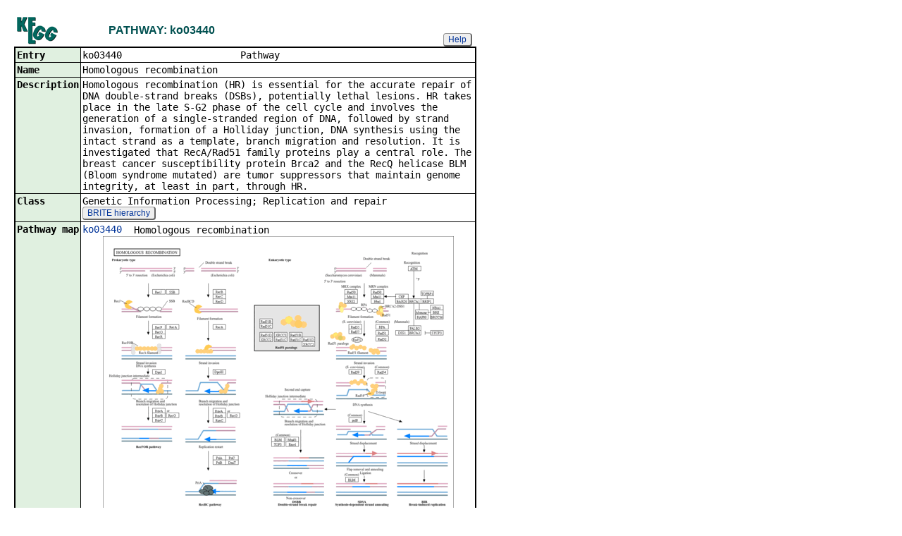

--- FILE ---
content_type: text/html; charset=utf-8
request_url: https://www.kegg.jp/entry/ko03440
body_size: 27886
content:
<!doctype html>
<html><head>
<title>KEGG PATHWAY: ko03440</title>
<link type="text/css" rel="stylesheet" href="/css/gn2.css?1768820589">
<link type="text/css" rel="stylesheet" href="/css/bget.css?1768820589">
<meta name="viewport" content="width=device-width, initial-scale=1.0">
<link type="text/css" rel="stylesheet" href="/css/bgetm.css?1768820589" media="only screen and (max-width: 768px)">
<style>.kcfd{display:none;}</style>
<script>
<!--
var getElementsByClassName = document.getElementsByClassName ?
  function (cl){
    return document.getElementsByClassName(cl);
  } :
  function (cl){
    var elms = [];
    var objs = document.getElementsByTagName('*');
    for(var i=0;i<objs.length;i++){
      var obj = objs[i];
      if(obj.className == cl){
        elms.push(obj);
      }
    }
    return elms;
  };
function toggleField(clk,cl,show,hide){
  var objs = getElementsByClassName(cl);
  for(var i=0;i<objs.length;i++){
    var obj = objs[i];
    if(!obj.style.display||obj.style.display == 'none'){
      obj.style.display = 'block';
      clk.innerHTML = '&nbsp;&laquo; '+hide;
    }
    else{
      obj.style.display = 'none';
      clk.innerHTML = '&nbsp;&raquo; '+show;
    }
  }
}
function toggleData(bobj,e){
  var id = bobj.id.replace(/[^0-9]/g,'');
  var dt = document.getElementById('kcfd'+id);
  e.preventDefault();
  if(!dt.style.display||dt.style.display == 'none'){
    document.getElementById('kcfb'+id).innerHTML = 'Hide';
    dt.style.display = 'block';
  }
  else{
    document.getElementById('kcfb'+id).innerHTML = 'Show';
    dt.style.display = 'none';
  }
}
function btn(bobj,img) {
  bobj.src = "/Fig/bget/button_" + img + ".gif";
}
function btn_e(e) {
  e = e || event;
  var obj = e.target;
  var img = e.target.src;
  var img_base = img.replace(/\\/g,'/').replace(/(b|bd|bh)\.gif$/,'');
  if(e.type == 'mousedown'||e.type == 'touchstart'){
    obj.src = img_base +'bd.gif';
  }
  else if(e.type == 'mouseover'){
    obj.src = img_base +'bh.gif';
  }
  else if(e.type == 'mouseup'||e.type == 'touchend'){
    obj.src = img_base +'b.gif';
  }
  else if(e.type == 'mouseout'){
    obj.src = img_base +'b.gif';
  }
}
function init(){
  for(var i=1;i<=1;i++){
    if(document.getElementById('kcfb'+i)){
      document.getElementById('kcfb'+i).onclick = function(e){toggleData(this,e);};
    }
  }
}
function Link_XtrctSeq2(form) {
    var dna_from;
    var dna_to;
    var dna_len;
    var plus_up   = Number(form.XtrctSeq_UP.value) ;
    var plus_down = Number(form.XtrctSeq_DOWN.value);
    var vector    = Number(form.VECTOR.value);
    var org       = form.ORG.value;
    var chr       = form.CHR.value;
    var kid       = form.KEGGID.value;
    var url;

    if (plus_up == 0 && plus_down == 0) {
      url = "/entry/-f+-n+n+" + kid;
    }
    else {
  if (vector == 1) {
      dna_from  = Number(form.FROM.value)  - plus_up;
      dna_to    = Number(form.TO.value) + plus_down;
  } else {
      dna_from  = Number(form.FROM.value)  - plus_down;
      dna_to    = Number(form.TO.value) + plus_up;
  }

  url = "/dbget-bin/cut_sequence_genes.pl?FROM=" + dna_from + "&TO=" + dna_to +"&VECTOR=" + vector + "&ORG=" + org;
  if (chr) url += "&CHR=" + chr;
    }
    //window.open( url, "_self" );
    location.href = url;
}
function go_taxonomy(form,params){
  for(var key in params){
    if(form[key]){
      form.setAttribute(key,params[key]);
    }
    else{
      var obj = document.createElement('input');
      obj.setAttribute('type','hidden');
      obj.setAttribute('name',key);
      obj.setAttribute('value',params[key]);
      form.appendChild(obj);
    }
  }
  form.submit();
}
window.onload=function(){window.focus();init();};
//--->
</script>

</head>
<body>
<div>

<table border=0 cellpadding=0 cellspacing=0><tr><td>
<table border=0 cellpadding=0 cellspacing=0 width="650"><tr><td width=70><a href="/kegg/kegg2.html"><img align="middle" alt="KEGG" border=0 src="/Fig/bget/kegg3.gif"></a></td><td>&nbsp;&nbsp;&nbsp;</td><td><a name="pathway:ko03440"></a><font class="title3">PATHWAY: ko03440</font></td><td class="tar vbot"><button class="btn" onclick="javascript:void(window.open(&#39;/kegg/document/help_bget_pathway.html&#39;,&#39;KEGG_Help&#39;,&#39;toolbar=no,location=no,directories=no,width=720,height=640,resizable=yes,scrollbars=yes&#39;));return false;">Help</button></td></tr></table><form method="post" action="/entry/" enctype="application/x-www-form-urlencoded" id="form1" name="form1"></form><table class="w1" width="650">
<tr>
<td class="fr3 w1">
<table width="650" class="w2">

<tr><th class="th30 deft tal vmid"><span class="nowrap">Entry</span></th>
<td class="td30 defd"><table class="w1" width="100%"><tr><td class="tal pd0"><code><span class="nowrap">ko03440&nbsp;&nbsp;&nbsp;&nbsp;&nbsp;&nbsp;&nbsp;&nbsp;&nbsp;&nbsp;&nbsp;&nbsp;&nbsp;&nbsp;&nbsp;&nbsp;&nbsp;&nbsp;&nbsp;&nbsp;&nbsp;Pathway&nbsp;&nbsp;&nbsp;&nbsp;&nbsp;&nbsp;&nbsp;&nbsp;&nbsp;&nbsp;&nbsp;&nbsp;&nbsp;&nbsp;&nbsp;&nbsp;&nbsp;&nbsp;&nbsp;&nbsp;&nbsp;&nbsp;&nbsp;&nbsp;&nbsp;&nbsp;&nbsp;&nbsp;&nbsp;&nbsp;&nbsp;&nbsp;<br>
</span></code></td></tr></table></td></tr>


<tr><th class="th31 deft tal vtop"><span class="nowrap">Name</span></th>
<td class="td31 defd"><div class="cel">Homologous recombination</div></td></tr>


<tr><th class="th30 deft tal vtop"><span class="nowrap">Description</span></th>
<td class="td30 defd"><div class="cel">Homologous recombination (HR) is essential for the accurate repair of DNA double-strand breaks (DSBs), potentially lethal lesions. HR takes place in the late S-G2 phase of the cell cycle and involves the generation of a single-stranded region of DNA, followed by strand invasion, formation of a Holliday junction, DNA synthesis using the intact strand as a template, branch migration and resolution. It is investigated that RecA/Rad51 family proteins play a central role. The breast cancer susceptibility protein Brca2 and the RecQ helicase BLM (Bloom syndrome mutated) are tumor suppressors that maintain genome integrity, at least in part, through HR.<br>
</div></td></tr>


<tr><th class="th31 deft tal vtop"><span class="nowrap">Class</span></th>
<td class="td31 defd"><div class="cel">Genetic Information Processing; Replication and repair<br>
<button class="btn" onclick="location.href='/brite/htext=ko00001.keg&amp;query=ko03440';return false;">BRITE hierarchy</button></div></td></tr>


<tr><th class="th30 deft tal vtop"><span class="nowrap">Pathway&nbsp;map</span></th>
<td class="td30 defd"><table class="w1"><tr><td class="vtop pd0"><span class="nowrap"><a href="/pathway/ko03440">ko03440</a>&nbsp;&nbsp;</span></td><td>Homologous recombination</td></tr></table><center><a href="/pathway/ko03440"><img src="/kegg/misc/thumbnail/map03440.gif" alt="ko03440" style="border-style:none;"></a></center><br></td></tr>


<tr><th class="th31 deft tal vtop"><span class="nowrap">Other DBs</span></th>
<td class="td31 defd"><table class="w1"><tr><td class="vtop pd0"><span class="nowrap">GO:&nbsp;</span></td><td><a href="http://amigo.geneontology.org/amigo/term/GO:0000724">0000724</a></td></tr></table></td></tr>


<tr><th class="th30 deft tal vtop"><span class="nowrap">Orthology</span></th>
<td class="td30 defd"><table class="w1"><tr><td class="vtop pd0"><span class="nowrap"><a href="/entry/K01159">K01159</a>&nbsp;&nbsp;</span></td><td>ruvC; crossover junction endodeoxyribonuclease RuvC [EC:<a href="/entry/3.1.21.10">3.1.21.10</a>]</td></tr></table><table class="w1"><tr><td class="vtop pd0"><span class="nowrap"><a href="/entry/K02317">K02317</a>&nbsp;&nbsp;</span></td><td>dnaT; DNA replication protein DnaT</td></tr></table><table class="w1"><tr><td class="vtop pd0"><span class="nowrap"><a href="/entry/K02327">K02327</a>&nbsp;&nbsp;</span></td><td>POLD1; DNA polymerase delta subunit 1 [EC:<a href="/entry/2.7.7.7">2.7.7.7</a>]</td></tr></table><table class="w1"><tr><td class="vtop pd0"><span class="nowrap"><a href="/entry/K02328">K02328</a>&nbsp;&nbsp;</span></td><td>POLD2; DNA polymerase delta subunit 2</td></tr></table><table class="w1"><tr><td class="vtop pd0"><span class="nowrap"><a href="/entry/K02335">K02335</a>&nbsp;&nbsp;</span></td><td>polA; DNA polymerase I [EC:<a href="/entry/2.7.7.7">2.7.7.7</a>]</td></tr></table><table class="w1"><tr><td class="vtop pd0"><span class="nowrap"><a href="/entry/K02337">K02337</a>&nbsp;&nbsp;</span></td><td>dnaE; DNA polymerase III subunit alpha [EC:<a href="/entry/2.7.7.7">2.7.7.7</a>]</td></tr></table><table class="w1"><tr><td class="vtop pd0"><span class="nowrap"><a href="/entry/K02338">K02338</a>&nbsp;&nbsp;</span></td><td>dnaN; DNA polymerase III subunit beta [EC:<a href="/entry/2.7.7.7">2.7.7.7</a>]</td></tr></table><table class="w1"><tr><td class="vtop pd0"><span class="nowrap"><a href="/entry/K02339">K02339</a>&nbsp;&nbsp;</span></td><td>holC; DNA polymerase III subunit chi [EC:<a href="/entry/2.7.7.7">2.7.7.7</a>]</td></tr></table><table class="w1"><tr><td class="vtop pd0"><span class="nowrap"><a href="/entry/K02340">K02340</a>&nbsp;&nbsp;</span></td><td>holA; DNA polymerase III subunit delta [EC:<a href="/entry/2.7.7.7">2.7.7.7</a>]</td></tr></table><table class="w1"><tr><td class="vtop pd0"><span class="nowrap"><a href="/entry/K02341">K02341</a>&nbsp;&nbsp;</span></td><td>holB; DNA polymerase III subunit delta' [EC:<a href="/entry/2.7.7.7">2.7.7.7</a>]</td></tr></table><table class="w1"><tr><td class="vtop pd0"><span class="nowrap"><a href="/entry/K02342">K02342</a>&nbsp;&nbsp;</span></td><td>dnaQ; DNA polymerase III subunit epsilon [EC:<a href="/entry/2.7.7.7">2.7.7.7</a>]</td></tr></table><table class="w1"><tr><td class="vtop pd0"><span class="nowrap"><a href="/entry/K02343">K02343</a>&nbsp;&nbsp;</span></td><td>dnaX; DNA polymerase III subunit gamma/tau [EC:<a href="/entry/2.7.7.7">2.7.7.7</a>]</td></tr></table><table class="w1"><tr><td class="vtop pd0"><span class="nowrap"><a href="/entry/K02344">K02344</a>&nbsp;&nbsp;</span></td><td>holD; DNA polymerase III subunit psi [EC:<a href="/entry/2.7.7.7">2.7.7.7</a>]</td></tr></table><table class="w1"><tr><td class="vtop pd0"><span class="nowrap"><a href="/entry/K02345">K02345</a>&nbsp;&nbsp;</span></td><td>holE; DNA polymerase III subunit theta [EC:<a href="/entry/2.7.7.7">2.7.7.7</a>]</td></tr></table><table class="w1"><tr><td class="vtop pd0"><span class="nowrap"><a href="/entry/K02686">K02686</a>&nbsp;&nbsp;</span></td><td>priB; primosomal replication protein N</td></tr></table><table class="w1"><tr><td class="vtop pd0"><span class="nowrap"><a href="/entry/K03111">K03111</a>&nbsp;&nbsp;</span></td><td>ssb; single-strand DNA-binding protein</td></tr></table><table class="w1"><tr><td class="vtop pd0"><span class="nowrap"><a href="/entry/K03165">K03165</a>&nbsp;&nbsp;</span></td><td>TOP3; DNA topoisomerase III [EC:<a href="/entry/5.6.2.1">5.6.2.1</a>]</td></tr></table><table class="w1"><tr><td class="vtop pd0"><span class="nowrap"><a href="/entry/K03504">K03504</a>&nbsp;&nbsp;</span></td><td>POLD3; DNA polymerase delta subunit 3</td></tr></table><table class="w1"><tr><td class="vtop pd0"><span class="nowrap"><a href="/entry/K03505">K03505</a>&nbsp;&nbsp;</span></td><td>POLD4; DNA polymerase delta subunit 4</td></tr></table><table class="w1"><tr><td class="vtop pd0"><span class="nowrap"><a href="/entry/K03550">K03550</a>&nbsp;&nbsp;</span></td><td>ruvA; holliday junction DNA helicase RuvA</td></tr></table><table class="w1"><tr><td class="vtop pd0"><span class="nowrap"><a href="/entry/K03551">K03551</a>&nbsp;&nbsp;</span></td><td>ruvB; holliday junction DNA helicase RuvB [EC:<a href="/entry/5.6.2.4">5.6.2.4</a>]</td></tr></table><table class="w1"><tr><td class="vtop pd0"><span class="nowrap"><a href="/entry/K03553">K03553</a>&nbsp;&nbsp;</span></td><td>recA; recombination protein RecA</td></tr></table><table class="w1"><tr><td class="vtop pd0"><span class="nowrap"><a href="/entry/K03581">K03581</a>&nbsp;&nbsp;</span></td><td>recD; exodeoxyribonuclease V alpha subunit [EC:<a href="/entry/3.1.11.5">3.1.11.5</a>]</td></tr></table><table class="w1"><tr><td class="vtop pd0"><span class="nowrap"><a href="/entry/K03582">K03582</a>&nbsp;&nbsp;</span></td><td>recB; exodeoxyribonuclease V beta subunit [EC:<a href="/entry/3.1.11.5">3.1.11.5</a>]</td></tr></table><table class="w1"><tr><td class="vtop pd0"><span class="nowrap"><a href="/entry/K03583">K03583</a>&nbsp;&nbsp;</span></td><td>recC; exodeoxyribonuclease V gamma subunit [EC:<a href="/entry/3.1.11.5">3.1.11.5</a>]</td></tr></table><table class="w1"><tr><td class="vtop pd0"><span class="nowrap"><a href="/entry/K03584">K03584</a>&nbsp;&nbsp;</span></td><td>recO; DNA repair protein RecO (recombination protein O)</td></tr></table><table class="w1"><tr><td class="vtop pd0"><span class="nowrap"><a href="/entry/K03629">K03629</a>&nbsp;&nbsp;</span></td><td>recF; DNA replication and repair protein RecF</td></tr></table><table class="w1"><tr><td class="vtop pd0"><span class="nowrap"><a href="/entry/K03655">K03655</a>&nbsp;&nbsp;</span></td><td>recG; ATP-dependent DNA helicase RecG [EC:<a href="/entry/5.6.2.4">5.6.2.4</a>]</td></tr></table><table class="w1"><tr><td class="vtop pd0"><span class="nowrap"><a href="/entry/K03763">K03763</a>&nbsp;&nbsp;</span></td><td>polC; DNA polymerase III subunit alpha, Gram-positive type [EC:<a href="/entry/2.7.7.7">2.7.7.7</a>]</td></tr></table><table class="w1"><tr><td class="vtop pd0"><span class="nowrap"><a href="/entry/K04066">K04066</a>&nbsp;&nbsp;</span></td><td>priA; primosomal protein N' (replication factor Y) (superfamily II helicase) [EC:<a href="/entry/5.6.2.4">5.6.2.4</a>]</td></tr></table><table class="w1"><tr><td class="vtop pd0"><span class="nowrap"><a href="/entry/K04067">K04067</a>&nbsp;&nbsp;</span></td><td>priC; primosomal replication protein N''</td></tr></table><table class="w1"><tr><td class="vtop pd0"><span class="nowrap"><a href="/entry/K04482">K04482</a>&nbsp;&nbsp;</span></td><td>RAD51; DNA repair protein RAD51</td></tr></table><table class="w1"><tr><td class="vtop pd0"><span class="nowrap"><a href="/entry/K04728">K04728</a>&nbsp;&nbsp;</span></td><td>ATM, TEL1; serine-protein kinase ATM [EC:<a href="/entry/2.7.11.1">2.7.11.1</a>]</td></tr></table><table class="w1"><tr><td class="vtop pd0"><span class="nowrap"><a href="/entry/K06187">K06187</a>&nbsp;&nbsp;</span></td><td>recR; recombination protein RecR</td></tr></table><table class="w1"><tr><td class="vtop pd0"><span class="nowrap"><a href="/entry/K07462">K07462</a>&nbsp;&nbsp;</span></td><td>recJ; single-stranded-DNA-specific exonuclease [EC:3.1.-.-]</td></tr></table><table class="w1"><tr><td class="vtop pd0"><span class="nowrap"><a href="/entry/K07466">K07466</a>&nbsp;&nbsp;</span></td><td>RFA1, RPA1, rpa; replication factor A1</td></tr></table><table class="w1"><tr><td class="vtop pd0"><span class="nowrap"><a href="/entry/K08775">K08775</a>&nbsp;&nbsp;</span></td><td>BRCA2, FANCD1; breast cancer 2 susceptibility protein</td></tr></table><table class="w1"><tr><td class="vtop pd0"><span class="nowrap"><a href="/entry/K08991">K08991</a>&nbsp;&nbsp;</span></td><td>MUS81; crossover junction endonuclease MUS81 [EC:3.1.22.-]</td></tr></table><table class="w1"><tr><td class="vtop pd0"><span class="nowrap"><a href="/entry/K10605">K10605</a>&nbsp;&nbsp;</span></td><td>BRCA1; breast cancer type 1 susceptibility protein [EC:<a href="/entry/2.3.2.27">2.3.2.27</a>]</td></tr></table><table class="w1"><tr><td class="vtop pd0"><span class="nowrap"><a href="/entry/K10683">K10683</a>&nbsp;&nbsp;</span></td><td>BARD1; BRCA1-associated RING domain protein 1</td></tr></table><table class="w1"><tr><td class="vtop pd0"><span class="nowrap"><a href="/entry/K10728">K10728</a>&nbsp;&nbsp;</span></td><td>TOPBP1; topoisomerase (DNA) II binding protein 1</td></tr></table><table class="w1"><tr><td class="vtop pd0"><span class="nowrap"><a href="/entry/K10739">K10739</a>&nbsp;&nbsp;</span></td><td>RFA2, RPA2; replication factor A2</td></tr></table><table class="w1"><tr><td class="vtop pd0"><span class="nowrap"><a href="/entry/K10740">K10740</a>&nbsp;&nbsp;</span></td><td>RPA3; replication factor A3</td></tr></table><table class="w1"><tr><td class="vtop pd0"><span class="nowrap"><a href="/entry/K10741">K10741</a>&nbsp;&nbsp;</span></td><td>RPA4; replication factor A4</td></tr></table><table class="w1"><tr><td class="vtop pd0"><span class="nowrap"><a href="/entry/K10865">K10865</a>&nbsp;&nbsp;</span></td><td>MRE11; double-strand break repair protein MRE11</td></tr></table><table class="w1"><tr><td class="vtop pd0"><span class="nowrap"><a href="/entry/K10866">K10866</a>&nbsp;&nbsp;</span></td><td>RAD50; DNA repair protein RAD50 [EC:3.6.-.-]</td></tr></table><table class="w1"><tr><td class="vtop pd0"><span class="nowrap"><a href="/entry/K10867">K10867</a>&nbsp;&nbsp;</span></td><td>NBN, NBS1; nibrin</td></tr></table><table class="w1"><tr><td class="vtop pd0"><span class="nowrap"><a href="/entry/K10868">K10868</a>&nbsp;&nbsp;</span></td><td>XRS2; DNA repair protein XRS2</td></tr></table><table class="w1"><tr><td class="vtop pd0"><span class="nowrap"><a href="/entry/K10869">K10869</a>&nbsp;&nbsp;</span></td><td>RAD51L1, RAD51B; RAD51-like protein 1</td></tr></table><table class="w1"><tr><td class="vtop pd0"><span class="nowrap"><a href="/entry/K10870">K10870</a>&nbsp;&nbsp;</span></td><td>RAD51L2, RAD51C; RAD51-like protein 2</td></tr></table><table class="w1"><tr><td class="vtop pd0"><span class="nowrap"><a href="/entry/K10871">K10871</a>&nbsp;&nbsp;</span></td><td>RAD51L3, RAD51D; RAD51-like protein 3</td></tr></table><table class="w1"><tr><td class="vtop pd0"><span class="nowrap"><a href="/entry/K10873">K10873</a>&nbsp;&nbsp;</span></td><td>RAD52; DNA repair and recombination protein RAD52</td></tr></table><table class="w1"><tr><td class="vtop pd0"><span class="nowrap"><a href="/entry/K10875">K10875</a>&nbsp;&nbsp;</span></td><td>RAD54L, RAD54; DNA repair and recombination protein RAD54 and RAD54-like protein [EC:5.6.2.-]</td></tr></table><table class="w1"><tr><td class="vtop pd0"><span class="nowrap"><a href="/entry/K10877">K10877</a>&nbsp;&nbsp;</span></td><td>RAD54B; DNA repair and recombination protein RAD54B [EC:5.6.2.-]</td></tr></table><table class="w1"><tr><td class="vtop pd0"><span class="nowrap"><a href="/entry/K10879">K10879</a>&nbsp;&nbsp;</span></td><td>XRCC2; DNA-repair protein XRCC2</td></tr></table><table class="w1"><tr><td class="vtop pd0"><span class="nowrap"><a href="/entry/K10880">K10880</a>&nbsp;&nbsp;</span></td><td>XRCC3; DNA-repair protein XRCC3</td></tr></table><table class="w1"><tr><td class="vtop pd0"><span class="nowrap"><a href="/entry/K10881">K10881</a>&nbsp;&nbsp;</span></td><td>SHFM1, DSS1, RPN15; 26 proteasome complex subunit DSS1</td></tr></table><table class="w1"><tr><td class="vtop pd0"><span class="nowrap"><a href="/entry/K10882">K10882</a>&nbsp;&nbsp;</span></td><td>EME1, MMS4; crossover junction endonuclease EME1 [EC:3.1.22.-]</td></tr></table><table class="w1"><tr><td class="vtop pd0"><span class="nowrap"><a href="/entry/K10897">K10897</a>&nbsp;&nbsp;</span></td><td>PALB2, FANCN; partner and localizer of BRCA2</td></tr></table><table class="w1"><tr><td class="vtop pd0"><span class="nowrap"><a href="/entry/K10901">K10901</a>&nbsp;&nbsp;</span></td><td>BLM, RECQL3, SGS1; bloom syndrome protein [EC:<a href="/entry/5.6.2.4">5.6.2.4</a>]</td></tr></table><table class="w1"><tr><td class="vtop pd0"><span class="nowrap"><a href="/entry/K10957">K10957</a>&nbsp;&nbsp;</span></td><td>RAD55; DNA repair protein RAD55</td></tr></table><table class="w1"><tr><td class="vtop pd0"><span class="nowrap"><a href="/entry/K10958">K10958</a>&nbsp;&nbsp;</span></td><td>RAD57; DNA repair protein RAD57</td></tr></table><table class="w1"><tr><td class="vtop pd0"><span class="nowrap"><a href="/entry/K10959">K10959</a>&nbsp;&nbsp;</span></td><td>RAD59; DNA repair protein RAD59</td></tr></table><table class="w1"><tr><td class="vtop pd0"><span class="nowrap"><a href="/entry/K11864">K11864</a>&nbsp;&nbsp;</span></td><td>BRCC3, BRCC36; BRCA1/BRCA2-containing complex subunit 3 [EC:3.4.19.-]</td></tr></table><table class="w1"><tr><td class="vtop pd0"><span class="nowrap"><a href="/entry/K12173">K12173</a>&nbsp;&nbsp;</span></td><td>BRE, BRCC45; BRCA1-A complex subunit BRE</td></tr></table><table class="w1"><tr><td class="vtop pd0"><span class="nowrap"><a href="/entry/K14159">K14159</a>&nbsp;&nbsp;</span></td><td>rnhA-dnaQ; ribonuclease HI / DNA polymerase III subunit epsilon [EC:<a href="/entry/3.1.26.4">3.1.26.4</a> <a href="/entry/2.7.7.7">2.7.7.7</a>]</td></tr></table><table class="w1"><tr><td class="vtop pd0"><span class="nowrap"><a href="/entry/K15362">K15362</a>&nbsp;&nbsp;</span></td><td>BRIP1, BACH1, FANCJ; fanconi anemia group J protein [EC:<a href="/entry/5.6.2.3">5.6.2.3</a>]</td></tr></table><table class="w1"><tr><td class="vtop pd0"><span class="nowrap"><a href="/entry/K19528">K19528</a>&nbsp;&nbsp;</span></td><td>SYCP3; synaptonemal complex protein 3</td></tr></table><table class="w1"><tr><td class="vtop pd0"><span class="nowrap"><a href="/entry/K20773">K20773</a>&nbsp;&nbsp;</span></td><td>RBBP8, CTIP; DNA endonuclease RBBP8 [EC:3.1.-.-]</td></tr></table><table class="w1"><tr><td class="vtop pd0"><span class="nowrap"><a href="/entry/K20774">K20774</a>&nbsp;&nbsp;</span></td><td>FAM175A, ABRA1; BRCA1-A complex subunit Abraxas</td></tr></table><table class="w1"><tr><td class="vtop pd0"><span class="nowrap"><a href="/entry/K20775">K20775</a>&nbsp;&nbsp;</span></td><td>UIMC1, RAP80; BRCA1-A complex subunit RAP80</td></tr></table><table class="w1"><tr><td class="vtop pd0"><span class="nowrap"><a href="/entry/K20776">K20776</a>&nbsp;&nbsp;</span></td><td>BABAM, NBA1, MERIT40; BRISC and BRCA1-A complex member 1</td></tr></table></td></tr>


<tr><th class="th31 deft tal vtop"><span class="nowrap">Reference</span></th>
<td class="td31 defd"><div class="cel">PMID:<a href="https://www.ncbi.nlm.nih.gov/pubmed/18086882">18086882</a></div></td></tr>


<tr><th class="th30 rept tal vtop"><span class="nowrap">&nbsp;&nbsp;Authors</span></th>
<td class="td30 repd"><div class="cel">Maloisel L, Fabre F, Gangloff S.</div></td></tr>


<tr><th class="th31 rept tal vtop"><span class="nowrap">&nbsp;&nbsp;Title</span></th>
<td class="td31 repd"><div class="cel">DNA polymerase delta is preferentially recruited during homologous recombination to promote heteroduplex DNA extension.</div></td></tr>


<tr><th class="th30 rept tal vtop"><span class="nowrap">&nbsp;&nbsp;Journal</span></th>
<td class="td30 repd"><div class="cel">Mol Cell Biol 28:1373-82 (2008)<br>DOI:<a href="https://doi.org/10.1128/MCB.01651-07">10.1128/MCB.01651-07</a></div></td></tr>


<tr><th class="th31 deft tal vtop"><span class="nowrap">Reference</span></th>
<td class="td31 defd"><div class="cel">PMID:<a href="https://www.ncbi.nlm.nih.gov/pubmed/17571595">17571595</a></div></td></tr>


<tr><th class="th30 rept tal vtop"><span class="nowrap">&nbsp;&nbsp;Authors</span></th>
<td class="td30 repd"><div class="cel">Haruta-Takahashi N, Iwasaki H.</div></td></tr>


<tr><th class="th31 rept tal vtop"><span class="nowrap">&nbsp;&nbsp;Title</span></th>
<td class="td31 repd"><div class="cel">[Recombination mediators]</div></td></tr>


<tr><th class="th30 rept tal vtop"><span class="nowrap">&nbsp;&nbsp;Journal</span></th>
<td class="td30 repd"><div class="cel">Seikagaku 79:449-53 (2007)</div></td></tr>


<tr><th class="th31 deft tal vtop"><span class="nowrap">Reference</span></th>
<td class="td31 defd"><div class="cel">PMID:<a href="https://www.ncbi.nlm.nih.gov/pubmed/18430459">18430459</a></div></td></tr>


<tr><th class="th30 rept tal vtop"><span class="nowrap">&nbsp;&nbsp;Authors</span></th>
<td class="td30 repd"><div class="cel">Ouyang KJ, Woo LL, Ellis NA.</div></td></tr>


<tr><th class="th31 rept tal vtop"><span class="nowrap">&nbsp;&nbsp;Title</span></th>
<td class="td31 repd"><div class="cel">Homologous recombination and maintenance of genome integrity: Cancer and aging through the prism of human RecQ helicases.</div></td></tr>


<tr><th class="th30 rept tal vtop"><span class="nowrap">&nbsp;&nbsp;Journal</span></th>
<td class="td30 repd"><div class="cel">Mech Ageing Dev 129:425-40 (2008)<br>DOI:<a href="https://doi.org/10.1016/j.mad.2008.03.003">10.1016/j.mad.2008.03.003</a></div></td></tr>


<tr><th class="th31 deft tal vtop"><span class="nowrap">Reference</span></th>
<td class="td31 defd"><div class="cel">PMID:<a href="https://www.ncbi.nlm.nih.gov/pubmed/15902993">15902993</a></div></td></tr>


<tr><th class="th30 rept tal vtop"><span class="nowrap">&nbsp;&nbsp;Authors</span></th>
<td class="td30 repd"><div class="cel">Kawabata M, Kawabata T, Nishibori M.</div></td></tr>


<tr><th class="th31 rept tal vtop"><span class="nowrap">&nbsp;&nbsp;Title</span></th>
<td class="td31 repd"><div class="cel">Role of recA/RAD51 family proteins in mammals.</div></td></tr>


<tr><th class="th30 rept tal vtop"><span class="nowrap">&nbsp;&nbsp;Journal</span></th>
<td class="td30 repd"><div class="cel">Acta Med Okayama 59:1-9 (2005)<br>DOI:<a href="https://doi.org/10.18926/AMO/31987">10.18926/AMO/31987</a></div></td></tr>


<tr><th class="th31 deft tal vtop"><span class="nowrap">Reference</span></th>
<td class="td31 defd"><div class="cel">PMID:<a href="https://www.ncbi.nlm.nih.gov/pubmed/12589470">12589470</a></div></td></tr>


<tr><th class="th30 rept tal vtop"><span class="nowrap">&nbsp;&nbsp;Authors</span></th>
<td class="td30 repd"><div class="cel">Prado F, Cortes-Ledesma F, Huertas P, Aguilera A.</div></td></tr>


<tr><th class="th31 rept tal vtop"><span class="nowrap">&nbsp;&nbsp;Title</span></th>
<td class="td31 repd"><div class="cel">Mitotic recombination in Saccharomyces cerevisiae.</div></td></tr>


<tr><th class="th30 rept tal vtop"><span class="nowrap">&nbsp;&nbsp;Journal</span></th>
<td class="td30 repd"><div class="cel">Curr Genet 42:185-98 (2003)<br>DOI:<a href="https://doi.org/10.1007/s00294-002-0346-3">10.1007/s00294-002-0346-3</a></div></td></tr>


<tr><th class="th31 deft tal vtop"><span class="nowrap">Reference</span></th>
<td class="td31 defd"><div class="cel">PMID:<a href="https://www.ncbi.nlm.nih.gov/pubmed/16935872">16935872</a></div></td></tr>


<tr><th class="th30 rept tal vtop"><span class="nowrap">&nbsp;&nbsp;Authors</span></th>
<td class="td30 repd"><div class="cel">Heyer WD, Li X, Rolfsmeier M, Zhang XP.</div></td></tr>


<tr><th class="th31 rept tal vtop"><span class="nowrap">&nbsp;&nbsp;Title</span></th>
<td class="td31 repd"><div class="cel">Rad54: the Swiss Army knife of homologous recombination?</div></td></tr>


<tr><th class="th30 rept tal vtop"><span class="nowrap">&nbsp;&nbsp;Journal</span></th>
<td class="td30 repd"><div class="cel">Nucleic Acids Res 34:4115-25 (2006)<br>DOI:<a href="https://doi.org/10.1093/nar/gkl481">10.1093/nar/gkl481</a></div></td></tr>


<tr><th class="th31 deft tal vtop"><span class="nowrap">Reference</span></th>
<td class="td31 defd"><div class="cel">PMID:<a href="https://www.ncbi.nlm.nih.gov/pubmed/17395553">17395553</a></div></td></tr>


<tr><th class="th30 rept tal vtop"><span class="nowrap">&nbsp;&nbsp;Authors</span></th>
<td class="td30 repd"><div class="cel">Michel B, Boubakri H, Baharoglu Z, LeMasson M, Lestini R.</div></td></tr>


<tr><th class="th31 rept tal vtop"><span class="nowrap">&nbsp;&nbsp;Title</span></th>
<td class="td31 repd"><div class="cel">Recombination proteins and rescue of arrested replication forks.</div></td></tr>


<tr><th class="th30 rept tal vtop"><span class="nowrap">&nbsp;&nbsp;Journal</span></th>
<td class="td30 repd"><div class="cel">DNA Repair (Amst) 6:967-80 (2007)<br>DOI:<a href="https://doi.org/10.1016/j.dnarep.2007.02.016">10.1016/j.dnarep.2007.02.016</a></div></td></tr>

</table></td></tr></table>
<br></td></tr></table>


<a href="/dbget/">DBGET</a> integrated database retrieval system</div>

</body>
</html>
